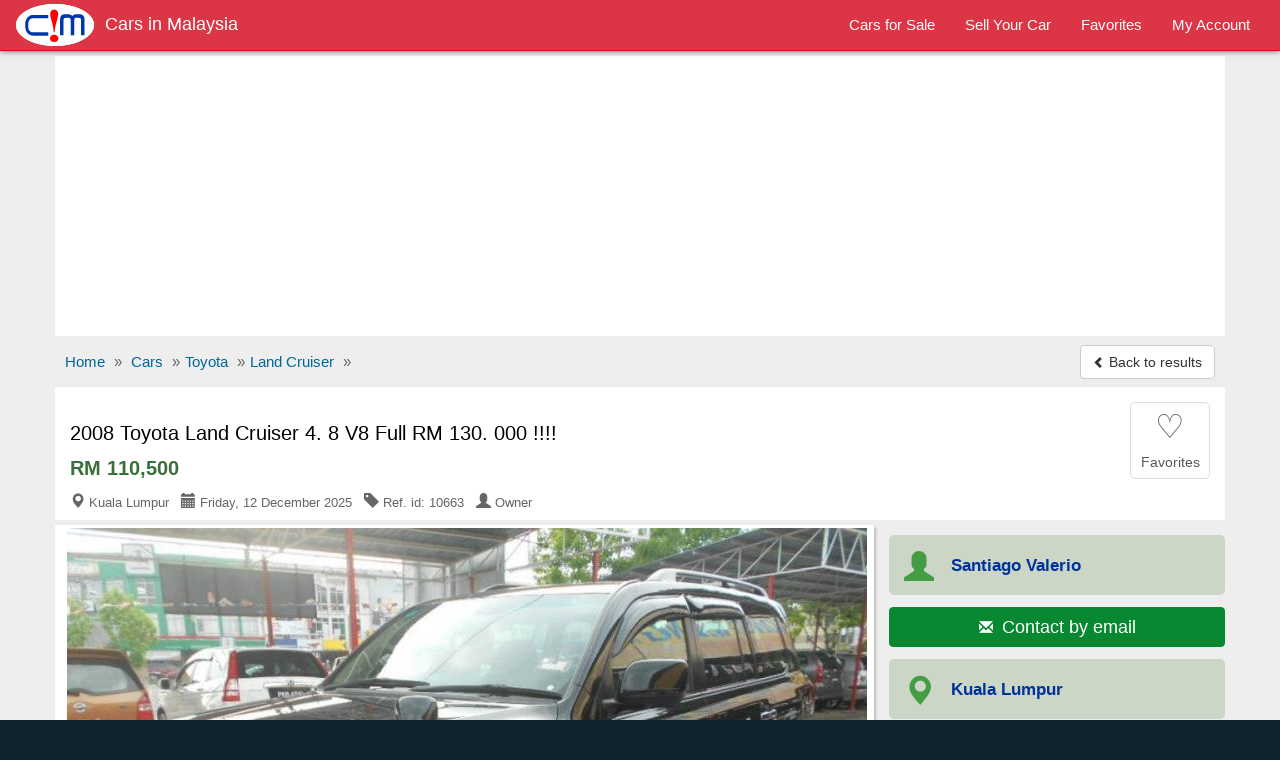

--- FILE ---
content_type: text/html; charset=utf-8
request_url: https://www.carsinmalaysia.com/used-cars/2008-toyota-land-cruiser-4-8-v8-full-rm-130-000-10663
body_size: 8741
content:
<!DOCTYPE html>
<html lang="en">
<head><title>2008 Toyota Land Cruiser 4. 8 V8 Full RM 130. 000 !!!! for sale | CarsInMalaysia.com - 10663-</title>
<meta charset="utf-8" />
<meta http-equiv="X-UA-Compatible" content="IE=edge">
<meta name="viewport" content="width=device-width, initial-scale=1.0, user-scalable=yes" />
<meta name="format-detection" content="telephone=no">
<meta name="robots" content="index" /><link rel="canonical" href="https://www.carsinmalaysia.com/used-cars/2008-toyota-land-cruiser-4-8-v8-full-rm-130-000-10663" /><link rel="amphtml" href="https://www.carsinmalaysia.com/amp/used-cars/2008-toyota-land-cruiser-4-8-v8-full-rm-130-000-10663" /><link rel="alternate" media="only screen and (max-width: 640px)" href="https://www.carsinmalaysia.com/mobile/used-cars/2008-toyota-land-cruiser-4-8-v8-full-rm-130-000-10663" /><meta name="description" content="2008 Toyota Land Cruiser 4. 8 V8 Full RM 130. 000 !!!! car for sale in Kuala Lumpur for RM 110,500 at CarsInMalaysia.com - ref.id: 10663" />
<meta property="og:title" content="2008 Toyota Land Cruiser 4. 8 V8 Full RM 130. 000 !!!! for sale | CarsInMalaysia.com - 10663"/>
<meta property="og:description" content="2008 Toyota Land Cruiser 4. 8 V8 Full RM 130. 000 !!!! car for sale in Kuala Lumpur for RM 110,500 at CarsInMalaysia.com - ref.id: 10663"/>
<meta property="og:site_name" content="CarsInMalaysia.com - Cars For Sale In Malaysia" />
<meta property="og:type" content="product"/>
<meta property="og:image" content="https://www.carsinmalaysia.com/media/fotos/e1/DCRGRHG45_1_1414740909.jpg"/>
<meta property="og:url" content="https://www.carsinmalaysia.com/used-cars/2008-toyota-land-cruiser-4-8-v8-full-rm-130-000-10663"/>
<link rel="shortcut icon" href="https://www.carsinmalaysia.com/favicon.ico" />
<link rel="alternate" type="application/rss+xml" title="CarsInMalaysia.com - Cars in Malaysia" href="https://www.carsinmalaysia.com/rss/feed.xml"/>
<!--<link rel="stylesheet" href="//maxcdn.bootstrapcdn.com/bootstrap/3.3.5/css/bootstrap.min.css">-->
<link rel="stylesheet" type="text/css" href="/css/sep21_bootstrap.min.css" />
<link rel="stylesheet" type="text/css" href="/css/cars_styl9.css" />
<style type="text/css">.show_im{display:inline-block;border:#ccc 1px solid;background:#fff;margin:5px auto;padding:6px 0;width:136px;border-radius:4px}.center{text-align:center}.center img{max-width:100%;border:1px solid #ccc;padding:1px}#big_im .img-box{max-height:605px;max-width:100%;width:806px}#big_im{height:100%;width:100%;max-width:100%}ul.tmb{margin:0.5rem 1.5rem}ul.tmb{height:4rem;overflow:hidden}.azs-box ul.list-az li .az-detail{margin-top:5%}.all_img{border:1px solid #ddd;max-width:100%}img.lazy {display:none}.lazy-hidden{background:#eee url('https://www.carsinmalaysia.com/loading.gif') no-repeat 50% 50%;min-height:100px}
#big_im2{position:relative;margin:0 auto;padding:20px 2px;text-align:center; background:#fff}#big_im2 img{max-width:100%}</style>
<script async src="//pagead2.googlesyndication.com/pagead/js/adsbygoogle.js"></script>
<script>
  (adsbygoogle = window.adsbygoogle || []).push({
    google_ad_client: "ca-pub-1666809328744050",
    enable_page_level_ads: true
  });
</script><script type="text/javascript">function doMath(){var carValue=document.getElementById('carValue').value;var dp=document.getElementById('dp').value;var intr=parseFloat(document.getElementById('intr').value);var duration=parseInt(document.getElementById('duration').value);carValue=parseInt(carValue.replace(/\,/g,''));dp=parseInt(dp.replace(/\,/g,''));var req=carValue - dp;var monthPay=(req + (req * (intr / 100) * duration)) / (12 * duration);monthPay=Math.ceil(monthPay * 100) / 100;if(carValue){document.getElementById('carValue').value=carValue.toString().replace(/\B(?=(\d{3})+(?!\d))/g, ",");}if(dp){document.getElementById('dp').value=dp.toString().replace(/\B(?=(\d{3})+(?!\d))/g, ",");}if(monthPay){document.getElementById('monthPay').innerHTML="RM " + monthPay.toString().replace(/\B(?=(\d{3})+(?!\d))/g, ",");}}function isNr(evt){var charCode=(evt.which)?evt.which:event.keyCode;if(charCode>31&&(charCode<48||charCode>57)){return false;}else{return true;}}</script><script type="application/ld+json">{
"@context":"http://schema.org",
"@type":"BreadcrumbList",
"itemListElement":[
{"@type":"ListItem","position":1,"item":{"@id":"/","name":"Home"}},
{"@type":"ListItem","position":2,"item":{"@id":"/car/","name":"Cars"}},
{"@type":"ListItem","position":3,"item":{"@id":"/car/toyota/","name":"Toyota"}},
{"@type":"ListItem","position":4,"item":{"@id":"/car/toyota/land-cruiser/","name":"Land Cruiser"}}]}
</script><script type="application/ld+json">
{
  "@context": "http://schema.org/",
  "@type": "Product",
  "@id": "https://www.carsinmalaysia.com/used-cars/2008-toyota-land-cruiser-4-8-v8-full-rm-130-000-10663",
  "url": "https://www.carsinmalaysia.com/used-cars/2008-toyota-land-cruiser-4-8-v8-full-rm-130-000-10663",
  "name": "2008 Toyota Land Cruiser 4. 8 V8 Full RM 130. 000 !!!!",
 "itemCondition": "http://schema.org/UsedCondition",
  "image": "https://www.carsinmalaysia.com/media/fotos/e1/DCRGRHG45_1_1414740909.jpg",
  "category": "Cars > Toyota",
  "model": "Land Cruiser",
  "manufacturer": "Toyota",
  "offers": {
    "@type": "Offer",
    "priceCurrency": "MYR",
    "price": "110500",
    "availability": "http://schema.org/InStock"
  }
}
</script></head>
<body>
<!-- Google tag (gtag.js) --><script async src="https://www.googletagmanager.com/gtag/js?id=G-GRF2X8PREP"></script>
<script>
  window.dataLayer = window.dataLayer || [];
  function gtag(){dataLayer.push(arguments);}
  gtag('js', new Date());

  gtag('config', 'G-GRF2X8PREP');
</script><script>
  (function(i,s,o,g,r,a,m){i['GoogleAnalyticsObject']=r;i[r]=i[r]||function(){
  (i[r].q=i[r].q||[]).push(arguments)},i[r].l=1*new Date();a=s.createElement(o),
  m=s.getElementsByTagName(o)[0];a.async=1;a.src=g;m.parentNode.insertBefore(a,m)
  })(window,document,'script','https://www.google-analytics.com/analytics.js','ga');

  ga('create', 'UA-97961085-1', 'auto');
  ga('send', 'pageview');

</script>
<nav id="myNavbar" class="navbar navbar-inverse navbar-static-top m0" role="navigation">

  <div class="container-fluid">
      <div class="navbar-header">
          <button aria-label="Navbar Toggle" type="button" class="navbar-toggle" data-toggle="collapse" data-target="#navbarCollapse,#search-box">
            <span class="sr-only">Toggle navigation</span>
            <span class="icon-bar"></span>
            <span class="icon-bar"></span>
            <span class="icon-bar"></span>        </button>
  <a href="https://www.carsinmalaysia.com/mobile/used-cars/2008-toyota-land-cruiser-4-8-v8-full-rm-130-000-10663" class="navbar-toggle rad0 t-mob" title="Mobile version"><span class="glyphicon glyphicon-phone white"></span></a>
<a class="navbar-toggle rad0 src-icon ml0" href="/car/" title="Search"><span class="glyphicon glyphicon-search white"></span></a>          <a class="navbar-brand" href="https://www.carsinmalaysia.com/"><img src="https://www.carsinmalaysia.com/css/logo_b.png" title="Cars in Malaysia"><h2>Cars in Malaysia</h2></a>      </div>
      <div class="collapse navbar-collapse" id="navbarCollapse">
          <ul class="nav navbar-nav pull-right">
              <li><a href="/car/"><span>Cars for Sale</span></a></li>
				  <li><a href="/r.php"><span>Sell Your Car</span></a></li>
				  <li><a href="/fv.php"><span>Favorites</span></a></li>
				  <li><a href="/lg.php"><span>My Account</span></a></li>
          </ul>
      </div>
  </div>
</nav>
<div id="body-inner">
<div class="container">
<div class="ad-head-box">
<!-- cim_detail_header -->
<ins class="adsbygoogle"
     style="display:block"
     data-ad-client="ca-pub-1666809328744050"
     data-ad-slot="2335980079"
     data-ad-format="auto"></ins>
<script>
(adsbygoogle = window.adsbygoogle || []).push({});
</script>
</div>

<ul class="breadcrumb mb0 hidden-xs mt5">
<li><a href="/"><span>Home</span></a> <span class="divider">»</span></li>
<li><a href="/car/"><span>Cars</span></a> <span class="divider">»</span></li><li><a href="/car/toyota/"><span>Toyota</span></a> <span class="divider">»</span></li><li><a href="/car/toyota/land-cruiser/"><span>Land Cruiser</span></a> <span class="divider">»</span></li>


	<li class="pull-right"><a class="btn btn-default mt_6 hidden-xs" href="/used-cars/index.php"><span class="glyphicon glyphicon-chevron-left small"></span> Back to results</a></li>
</ul>
<ul class="breadcrumb mb0 visible-xs m15">
	<li>&nbsp;</li>
  <li class="pull-right"><a class="btn btn-default mt_6 hidden-xs" href="/used-cars/index.php"><span class="glyphicon glyphicon-chevron-left small"></span> Back to results</a></li>
</ul>

<div>

<div id="title-box">
	<div id="title-box-inner">
	
	<div class="inline-block pull-left">
		<h1>2008 Toyota Land Cruiser 4. 8 V8 Full RM 130. 000 !!!!</h1>
		<div class="az-title-price">RM 110,500</div>
		
	<div>
		<div class="az-title-map pull-left hidden-xs">
			<span class="glyphicon glyphicon-map-marker"></span> Kuala Lumpur &nbsp; <span class="glyphicon glyphicon-calendar"></span> Friday, 12 December 2025 &nbsp; <span class="glyphicon glyphicon-tag"></span> Ref. id: 10663 &nbsp; <span class="glyphicon glyphicon-user"></span> Owner		</div>	
	</div>
	
	</div>

		<div id="mes_fav" class="ad-fav inline-block pull-right">
		<a href="javascript:void(0);" onclick="fav_ad('10663', '2eff50b19922c3a24dd8cc0af902af67');return false" rel="nofollow">
					<div class="fav_btn text-center">
				<span class="heart_0">&#9825;</span><br />
				<span class="small">Favorites</span>
			</div>
		</a>
		</div>
		<div class="clearfix"></div>
	</div>
	

</div>


<!--
<div id="title-box">
	<div id="title-box-inner">
		<h1>2008 Toyota Land Cruiser 4. 8 V8 Full RM 130. 000 !!!!</h1>
		<div class="az-title-price">RM 110,500</div>
		
		<div class="pb0">
		<div class="az-title-map pull-left hidden-xs"><span class="glyphicon glyphicon-map-marker"></span> Kuala Lumpur &nbsp; <span class="glyphicon glyphicon-calendar"></span> Friday, 12 December 2025 &nbsp; <span class="glyphicon glyphicon-tag"></span> Ref. id: 10663 &nbsp; <span class="glyphicon glyphicon-user"></span> Owner</div>

		<div id="ad-fav" class="pull-right">
		<a href="javascript:void(0);" onclick="fav_ad(10663);return false" rel="nofollow"><span class="glyphicon glyphicon-star"></span> Favorites</a>
		<div id="mes_fav" class="pull-right"></div>
		</div>
		<div class="clearfix"></div>	
	</div>
		
	</div>
</div>
-->

	<div id="sd-container">
		<div id="ad-height">


	<div id="big_im">
		<div id="ld" style="display:none;opacity:0.5;filter:alpha(opacity=50);margin-top:-25px;margin-left:-10px"><img src="/loading.gif" alt="" /></div>
		<span class="mid"></span>
		<div class="img-box">
			<a id="go-zoom" href="https://www.carsinmalaysia.com/used-cars/gallery/2008-toyota-land-cruiser-4-8-v8-full-rm-130-000/10663/1" target="_blank">
<img src="https://www.carsinmalaysia.com/media/fotos/e1/DCRGRHG45_1_1414740909.jpg" id="main" alt="Picture of Toyota Land Cruiser Automatic 2008" /><span class="nr-img">2 images (view / zoom)</span></a>
		</div>
	</div>
	
<div class="ul-center"><ul class="tmb"><li><div class="tiny_img_bold xyz" id="tiny_img1" data-value="1"><a class="btn btn-default" href="https://www.carsinmalaysia.com/used-cars/gallery/2008-toyota-land-cruiser-4-8-v8-full-rm-130-000/10663/1" target="_blank" title="Image 1">1</a></div></li><li><div class="xyz" id="tiny_img2" data-value="2"><a class="btn btn-default" href="https://www.carsinmalaysia.com/used-cars/gallery/2008-toyota-land-cruiser-4-8-v8-full-rm-130-000/10663/2" target="_blank" title="Image 2">2</a></div></li></ul></div><div class="opt-clear m0"></div>

	<div id="ad-body" class="pt1em">

	<div id="az-details">
		 <div id="ad-body-inner">

<div id="full-description">
<div class="row"><h2 class="h2 mt3">TOYOTA LAND CRUISER AUTOMATIC 2008 <span>DETAILS</span></h2></div><div class="opt">
<div class="opt-dl"><div class="dt">Category:</div><div class="dd">Cars for sale</div></div><div class="opt-dl"><div class="dt">Price:</div><div class="dd"><b>RM 110,500</b></div></div><div class="opt-dl"><div class="dt">Make:</div><div class="dd">Toyota</div></div><div class="opt-dl"><div class="dt">Model:</div><div class="dd">Land Cruiser</div></div><div class="opt-dl"><div class="dt">Year mfg.:</div><div class="dd">2008</div></div><div class="opt-dl"><div class="dt">Engine:</div><div class="dd">4,800 cc</div></div><div class="opt-dl"><div class="dt">Body style:</div><div class="dd">SUV</div></div><div class="opt-dl"><div class="dt">Doors:</div><div class="dd">5 Doors</div></div><div class="opt-dl"><div class="dt">Transmission:</div><div class="dd">Automatic</div></div><div class="opt-dl"><div class="dt">Car condition:</div><div class="dd">Used car</div></div></div>
<div class="clearfix"></div>
<div class="opt-clear"></div><br />

<div class="row"><h2 class="h2 m0">TOYOTA LAND CRUISER AUTOMATIC 2008 <span>DESCRIPTION</span></h2><div id="sd-descr" class="col-xs-12 m10a">2008 Toyota Land Cruiser 4. 8 V8 Full RM 130. 000 !!!!<br><br> VIP owner , low mileage , electronic leather seat , 7 seater , keyless entry , electronic memory leather seat , cool box , multifunction steering , Shiftronic , surround , front + side + reverse camera , auto cruise , full body kit , 100% accident free , tip-top condition , well maintain , trade in welcome. </div></div>

<div class="opt-clear"></div><br />
<div id="feat" class="pb2em"><div class="row"><h2 class="h2 m0">TOYOTA LAND CRUISER AUTOMATIC 2008 <span>FEATURES</span></h2></div><div class="row mt12">
<b> Car Comfort</b>
	<div class="col-xs-12 col-sm-6 col-md-4">ABS Brakes</div><div class="col-xs-12 col-sm-6 col-md-4">Alarm</div><div class="col-xs-12 col-sm-6 col-md-4">Leather seats</div><div class="col-xs-12 col-sm-6 col-md-4">Adjustable steering</div><div class="col-xs-12 col-sm-6 col-md-4">CD Player</div><div class="col-xs-12 col-sm-6 col-md-4">Navigation system</div><div class="col-xs-12 col-sm-6 col-md-4">Airbag driver</div><div class="col-xs-12 col-sm-6 col-md-4">Central lock</div><div class="col-xs-12 col-sm-6 col-md-4">Solar Film</div><div class="col-xs-12 col-sm-6 col-md-4">Airbag passenger</div><div class="col-xs-12 col-sm-6 col-md-4">DVD Player</div><div class="col-xs-12 col-sm-6 col-md-4">Alloy rims</div>
</div></div>
<div class="clearfix"></div>


<div class="opt-clear"></div><br />
<div class="m10a car-ln">
<h4 class="h4 ml15">Loan Calculator</h4>
<div class="row">
	<div class="col-xs-12 col-sm-6 col-md-3 calc">
		<label class="control-label" for="carValue">Car Price:</label>
		<div class="input-group mb5"><span class="input-group-addon">RM</span><input type="text" class="form-control" id="carValue" value="110,500" onKeyUp="doMath();"></div>
	</div>
	<div class="col-xs-12 col-sm-6 col-md-3 calc">
		<label class="control-label" for="dp">Downpayment:</label>
		<div class="input-group mb5"><span class="input-group-addon">RM</span><input type="text" class="form-control" id="dp" value="11,050" onkeypress="return isNr(event)" onKeyUp="doMath();"></div>	
	</div>
	<div class="col-xs-12 col-sm-6 col-md-3 calc">
		<label class="control-label" for="intr">Interest Rate:</label>
		<div class="input-group mb5"><span class="input-group-addon">%</span><input type="text" class="form-control" id="intr" value="3.85" onKeyUp="this.value=this.value.replace(/([^0-9.]|\.{2,})/g,'');doMath();"></div>
	</div>
	<div class="col-xs-12 col-sm-6 col-md-3 calc">
		<label class="control-label" for="duration">Repayment Period:</label>
		<div class="input-group mb5"><span class="input-group-addon">years</span><input type="text" class="form-control" id="duration" value="7" onKeyUp="doMath();" onkeypress="return isNr(event)"></div>
	</div>
<div><b>Monthly Installment:</b> <b class="text-nowrap b-green" id="monthPay">RM 1,503.00</b></div>
</div>
<div class="small mt12 ml10 mb10"><b>Note:</b> This loan calculator is only as a simulation guide for your personal use.</div>
</div>
<br />

</div>


        </div><!-- /#ad-body-inner -->


<div id="contact-xs" class="hidden601">
<ul class="user list-unstyled">
	<li><span class="glyphicon glyphicon-user aa"></span><span class="bb"><b>Santiago Valerio</b></span></li>
	<li style="width:2%"></li>
	<li><a class="mapFrame" href="#showMap" data-toggle="modal"><span class="glyphicon glyphicon-map-marker aa"></span><span class="bb">Kuala Lumpur</span></a></li>
</ul>
<div class="clearfix"></div>
	<ul class="contact list-unstyled">
		<li><a href="javascript:void(0);" class="no-call-600"><span class="glyphicon glyphicon-earphone"></span> Call</a></li>
	<li style="width:2%"></li>
		<li><a href="https://www.carsinmalaysia.com/a1/email.php?cc=10663&amp;url=https://www.carsinmalaysia.com/used-cars/2008-toyota-land-cruiser-4-8-v8-full-rm-130-000-10663" rel="nofollow"><span class="glyphicon glyphicon-envelope"></span> Email</a></li>
	<li style="width:2%"></li>
		<li><a href="javascript:void(0);" class="no-call-600"><span class="glyphicon glyphicon-comment"></span> SMS</a></li>
	</ul>

</div>
</div><!-- /#az-details -->
<div id="sd-right">
	<div id="sd-right-inner" class="ml15">
		<div id="ad-contact">

		<ul class="list-unstyled hidexs">
			<li><span class="glyphicon glyphicon-user aa"></span><span class="bb"><b class="small">Santiago Valerio</b></span></li>
			<li><div><a class ="btn btn-success w100pc" href="https://www.carsinmalaysia.com/a1/email.php?cc=10663&amp;url=https://www.carsinmalaysia.com/used-cars/2008-toyota-land-cruiser-4-8-v8-full-rm-130-000-10663" rel="nofollow"><span class="glyphicon glyphicon-envelope"></span> <span class="fs13em">&nbsp;Contact by email</span></a></div></li>
			<li><a class="mapFrame" href="#showMap" data-toggle="modal"><span class="glyphicon glyphicon-map-marker aa"></span><span class="bb"><b class="small">Kuala Lumpur</b></span></a></li>
		</ul>
		<div class="clearfix"></div>
		<div id="share">			
			<div id="report-ab"><form action="https://www.carsinmalaysia.com/ab.php" method="post" name="sterge">
<input name="acest_ckey" type="hidden" value="https://www.carsinmalaysia.com/used-cars/2008-toyota-land-cruiser-4-8-v8-full-rm-130-000-10663" />
<input name="acesto" type="hidden" value="10663" />
<input name="acest_fkcustomerid" type="hidden" value="38741" />
<input name="acest_ad_title" type="hidden" value="2008 Toyota Land Cruiser 4. 8 V8 Full RM 130. 000 !!!!" />
<button aria-label="Report abuse" type="submit" class="btn btn-lnk"><span class="glyphicon glyphicon-flag"></span> Report abuse</button></form></div>
			<div class="clearfix"></div>
		</div>
		
		
<div class="clearfix"></div>
		
		</div>
		
		<div class="col-xs-12 bg-white p0">
			<div class="g-sd-lr">
<!-- cim_detail_336_280 -->
<ins class="adsbygoogle"
     style="display:inline-block;width:336px;height:280px"
     data-ad-client="ca-pub-1666809328744050"
     data-ad-slot="2335980079"></ins>
<script>
(adsbygoogle = window.adsbygoogle || []).push({});
</script>
</div>
		</div><div class="clearfix"></div>		
			
		<div class="sd-safety"><div><b>Shop Safely</b><br>
		- Always meet seller in person.<br>
		- Check the item before you buy.<br>
		- Pay only after collecting the item. <a href="/security.php" rel="nofollow">Learn more</a></div>
		</div>

</div>

	
</div><!-- //#sd-right -->
<div class="clearfix"></div>
</div><!-- //#ad-body -->

</div><!-- //#ad-height -->

 <!-- start related-->
<div class="sd_related">

<h3 class="rel-title">You may be interested in other TOYOTA cars:</h3>
<div class="azs-container azs-box">
	<ul  class="list-az ul-azs">
		<li class="link one">
			<div class="az-ext-detail">
				<div class="az-tb-img az-tb-img-sr">
					<div class="az-ext-img">
						<div><a href="https://www.carsinmalaysia.com/used-cars/toyota-fortuner-trd-2-7-a-sambung-bayar-car-continue-loan-9004"><img data-src="https://www.carsinmalaysia.com/media/fotos/thumb/e4/hashim69_1_1452118839.jpg" alt="Toyota Fortuner Trd 2. 7 (A) Sambung Bayar / Car Continue Loan" class="imgclr lazy" />
	<noscript><img src="https://www.carsinmalaysia.com/media/fotos/thumb/e4/hashim69_1_1452118839.jpg" alt="Toyota Fortuner Trd 2. 7 (A) Sambung Bayar / Car Continue Loan" class="imgclr" /></noscript></a></div>
					</div>
				</div>
				<div class="az-detail">
					<h3 class="az-title mt0"><a href="https://www.carsinmalaysia.com/used-cars/toyota-fortuner-trd-2-7-a-sambung-bayar-car-continue-loan-9004" class="h-elips">Toyota Fortuner Trd 2. 7 (A) Sambung Bayar / Car Continue Loan</a></h3>
<div class="az-price">RM 22,000</div>
			</div>
				<div class="clearfix"></div>
			</div>
		</li>

		<li class="link two">
			<div class="az-ext-detail">
				<div class="az-tb-img az-tb-img-sr">
					<div class="az-ext-img">
						<div><a href="https://www.carsinmalaysia.com/used-cars/toyota-avanza-1-3-m-sambung-bayar-car-continue-loan-9000"><img data-src="https://www.carsinmalaysia.com/media/fotos/thumb/e4/hashim69_1_1428194212.jpg" alt="Toyota Avanza 1. 3(M) Sambung Bayar / Car Continue Loan" class="imgclr lazy" />
	<noscript><img src="https://www.carsinmalaysia.com/media/fotos/thumb/e4/hashim69_1_1428194212.jpg" alt="Toyota Avanza 1. 3(M) Sambung Bayar / Car Continue Loan" class="imgclr" /></noscript></a></div>
					</div>
				</div>
				<div class="az-detail">
					<h3 class="az-title mt0"><a href="https://www.carsinmalaysia.com/used-cars/toyota-avanza-1-3-m-sambung-bayar-car-continue-loan-9000" class="h-elips">Toyota Avanza 1. 3(M) Sambung Bayar / Car Continue Loan</a></h3>
<div class="az-price">RM 8,900</div>
			</div>
				<div class="clearfix"></div>
			</div>
		</li>

		<li class="link one">
			<div class="az-ext-detail">
				<div class="az-tb-img az-tb-img-sr">
					<div class="az-ext-img">
						<div><a href="https://www.carsinmalaysia.com/used-cars/sambung-bayar-toyota-vellfire-2-4-a-z-platinum-2009-2011-8975"><img data-src="https://www.carsinmalaysia.com/media/fotos/thumb/e4/Raja_JB_1_1483703832.jpg" alt="( Sambung Bayar ) Toyota Vellfire 2. 4 (A) Z Platinum 2009/2011" class="imgclr lazy" />
	<noscript><img src="https://www.carsinmalaysia.com/media/fotos/thumb/e4/Raja_JB_1_1483703832.jpg" alt="( Sambung Bayar ) Toyota Vellfire 2. 4 (A) Z Platinum 2009/2011" class="imgclr" /></noscript></a></div>
					</div>
				</div>
				<div class="az-detail">
					<h3 class="az-title mt0"><a href="https://www.carsinmalaysia.com/used-cars/sambung-bayar-toyota-vellfire-2-4-a-z-platinum-2009-2011-8975" class="h-elips">( Sambung Bayar ) Toyota Vellfire 2. 4 (A) Z Platinum 2009/2011</a></h3>
<div class="az-price">RM 40,000</div>
			</div>
				<div class="clearfix"></div>
			</div>
		</li>

		<li class="link two">
			<div class="az-ext-detail">
				<div class="az-tb-img az-tb-img-sr">
					<div class="az-ext-img">
						<div><a href="https://www.carsinmalaysia.com/used-cars/toyota-harrier-2-4l-auto-sambung-bayar-car-continue-loan-automatic-2013-21943"><img data-src="https://www.carsinmalaysia.com/media/fotos/thumb/3/fb_1969_21943_1_1536738156.jpg" alt="Toyota Harrier 2.4L Auto Sambung Bayar Car Continue Loan Automatic 2013" class="imgclr lazy" />
	<noscript><img src="https://www.carsinmalaysia.com/media/fotos/thumb/3/fb_1969_21943_1_1536738156.jpg" alt="Toyota Harrier 2.4L Auto Sambung Bayar Car Continue Loan Automatic 2013" class="imgclr" /></noscript></a></div>
					</div>
				</div>
				<div class="az-detail">
					<h3 class="az-title mt0"><a href="https://www.carsinmalaysia.com/used-cars/toyota-harrier-2-4l-auto-sambung-bayar-car-continue-loan-automatic-2013-21943" class="h-elips">Toyota Harrier 2.4L Auto Sambung Bayar Car Continue Loan Automatic 2013</a></h3>
<div class="az-price">RM 19,800</div>
			</div>
				<div class="clearfix"></div>
			</div>
		</li>

		<li class="link one">
			<div class="az-ext-detail">
				<div class="az-tb-img az-tb-img-sr">
					<div class="az-ext-img">
						<div><a href="https://www.carsinmalaysia.com/used-cars/toyota-vellfire-2-4-at-mpv-sambung-bayar-car-continue-loan-31779"><img data-src="https://www.carsinmalaysia.com/media/fotos/thumb/9/fb_15523041196_31779_1_1557864624.jpg" alt="TOYOTA VELLFIRE 2.4 AT MPV SAMBUNG BAYAR CAR CONTINUE LOAN" class="imgclr lazy" />
	<noscript><img src="https://www.carsinmalaysia.com/media/fotos/thumb/9/fb_15523041196_31779_1_1557864624.jpg" alt="TOYOTA VELLFIRE 2.4 AT MPV SAMBUNG BAYAR CAR CONTINUE LOAN" class="imgclr" /></noscript></a></div>
					</div>
				</div>
				<div class="az-detail">
					<h3 class="az-title mt0"><a href="https://www.carsinmalaysia.com/used-cars/toyota-vellfire-2-4-at-mpv-sambung-bayar-car-continue-loan-31779" class="h-elips">TOYOTA VELLFIRE 2.4 AT MPV SAMBUNG BAYAR CAR CONTINUE LOAN</a></h3>
<div class="az-price">RM 38,000</div>
			</div>
				<div class="clearfix"></div>
			</div>
		</li>

<li class=""><div class="w100pc center">
<!-- cim_gallery -->
<ins class="adsbygoogle"
     style="display:block"
     data-ad-client="ca-pub-1666809328744050"
     data-ad-slot="1350201464"
     data-ad-format="auto"></ins>
<script>
(adsbygoogle = window.adsbygoogle || []).push({});
</script></div></li>	</ul>
</div>
</div>

</div><!-- end sd-container-->
</div><!-- end Product-->


 <div class="modal fade" id="myMapModal">
    <div class="modal-dialog modal-lg">
        <div class="modal-content">
            <div class="modal-header">
                <button aria-label="Close" type="button" class="close" data-dismiss="modal" aria-hidden="true"><span class="glyphicon glyphicon-remove text-danger"></span></button>
                 <h4 class="modal-title h4">Location of <b>Toyota Land Cruiser Automatic 2008</b> in Kuala Lumpur</h4>
            </div>
            <div class="modal-body p5imp">
                        <div id="map-canvas"></div>
            </div>
        </div>
    </div>
    </div>
	

 

<div class="modal fade" id="showMap">
    <div class="modal-dialog modal-lg">
        <div class="modal-content">
            <div class="modal-header">
                <button aria-label="Close" type="button" class="close" data-dismiss="modal" aria-hidden="true"><span class="glyphicon glyphicon-remove" style="color:#f00"></span></button>
                 <h4 class="modal-title"><b>Toyota Land Cruiser Automatic 2008</b> - Kuala Lumpur</h4>
            </div>
            <div id="iFrame" class="modal-body i-map">
            
            </div>
        </div>
    </div>
</div>
	
</div><!--container-->
<div class="foot mt10">
	<div class="container foot-int">
	<div class="row">
		<a href="/aboutus.php">About us</a>
		<a href="/hp.php">Help</a>
		<a href="/security.php">Shop Safely</a>
		<a href="https://www.carsinmalaysia.com/mobile/used-cars/2008-toyota-land-cruiser-4-8-v8-full-rm-130-000-10663">Mobile Version</a>
		<a href="/privacy.php">Privacy policy</a>
		<a href="/tc.php">Terms and conditions</a>
		<a href="/rss/feed.xml">RSS Feed</a>
		<a href="/c.php">Feedback</a>
	</div>
	<div class="row mt10 small">©2026 CarsInMalaysia.com<span class="hide500"> - Cars For Sale In Malaysia</span></div>
	<div class="share-ext"></div>
	</div>
</div>

</div>
<noscript><div class="navbar navbar-inverse navbar-fixed-bottom"><div class="container text-center white pt1em">CarsInMalaysia.com works best with JavaScript enabled</div></div></noscript>
<script src="//ajax.googleapis.com/ajax/libs/jquery/3.2.1/jquery.min.js" type="text/javascript"></script>
<script src="/css/bt_bootstrap_v413.min.js" type="text/javascript"></script>
<script type="text/javascript">
 /* Lazy Load XT 1.0.6 | MIT License */
!function(a,b,c,d){function e(a,b){return a[b]===d?t[b]:a[b]}function f(){var a=b.pageYOffset;return a===d?r.scrollTop:a}function g(a,b){var c=t["on"+a];c&&(w(c)?c.call(b[0]):(c.addClass&&b.addClass(c.addClass),c.removeClass&&b.removeClass(c.removeClass))),b.trigger("lazy"+a,[b]),k()}function h(b){g(b.type,a(this).off(p,h))}function i(c){if(A.length){c=c||t.forceLoad,B=1/0;var d,e,i=f(),j=b.innerHeight||r.clientHeight,k=b.innerWidth||r.clientWidth;for(d=0,e=A.length;e>d;d++){var l,m=A[d],o=m[0],q=m[n],s=!1,u=c;if(z(r,o)){if(c||!q.visibleOnly||o.offsetWidth||o.offsetHeight){if(!u){var v=o.getBoundingClientRect(),x=q.edgeX,y=q.edgeY;l=v.top+i-y-j,u=i>=l&&v.bottom>-y&&v.left<=k+x&&v.right>-x}if(u){g("show",m);var C=q.srcAttr,D=w(C)?C(m):o.getAttribute(C);D&&(m.on(p,h),o.src=D),s=!0}else B>l&&(B=l)}}else s=!0;s&&(A.splice(d--,1),e--)}e||g("complete",a(r))}}function j(){C>1?(C=1,i(),setTimeout(j,t.throttle)):C=0}function k(a){A.length&&(a&&"scroll"===a.type&&a.currentTarget===b&&B>=f()||(C||setTimeout(j,0),C=2))}function l(){v.lazyLoadXT()}function m(){i(!0)}var n="lazyLoadXT",o="lazied",p="load error",q="lazy-hidden",r=c.documentElement||c.body,s=b.onscroll===d||!!b.operamini||!r.getBoundingClientRect,t={autoInit:!0,selector:"img[data-src]",blankImage:"[data-uri]",throttle:99,forceLoad:s,loadEvent:"pageshow",updateEvent:"load orientationchange resize scroll touchmove focus",forceEvent:"",oninit:{removeClass:"lazy"},onshow:{addClass:q},onload:{removeClass:q,addClass:"lazy-loaded"},onerror:{removeClass:q},checkDuplicates:!0},u={srcAttr:"data-src",edgeX:0,edgeY:0,visibleOnly:!0},v=a(b),w=a.isFunction,x=a.extend,y=a.data||function(b,c){return a(b).data(c)},z=a.contains||function(a,b){for(;b=b.parentNode;)if(b===a)return!0;return!1},A=[],B=0,C=0;a[n]=x(t,u,a[n]),a.fn[n]=function(c){c=c||{};var d,f=e(c,"blankImage"),h=e(c,"checkDuplicates"),i=e(c,"scrollContainer"),j={};a(i).on("scroll",k);for(d in u)j[d]=e(c,d);return this.each(function(d,e){if(e===b)a(t.selector).lazyLoadXT(c);else{if(h&&y(e,o))return;var i=a(e).data(o,1);f&&"IMG"===e.tagName&&!e.src&&(e.src=f),i[n]=x({},j),g("init",i),A.push(i)}})},a(c).ready(function(){g("start",v),v.on(t.loadEvent,l).on(t.updateEvent,k).on(t.forceEvent,m),a(c).on(t.updateEvent,k),t.autoInit&&l()})}(window.jQuery||window.Zepto||window.$,window,document);</script>

<script type="text/javascript">function fav_ad(aa,bb){var xmlHttp=new XMLHttpRequest();var url="/save_ad_for_bt.php";var parameters="aa="+aa+"&bb="+bb;xmlHttp.open("POST",url,true);xmlHttp.setRequestHeader("Content-type","application/x-www-form-urlencoded");/*xmlHttp.setRequestHeader("Content-length",parameters.length);xmlHttp.setRequestHeader("Connection","close");*/xmlHttp.onreadystatechange=function(){if(xmlHttp.readyState == 4 && xmlHttp.status == 200){document.getElementById('mes_fav').innerHTML=xmlHttp.responseText;}}
xmlHttp.send(parameters);}var phid="";</script>
<script type="text/javascript">
$(function() {
    $(".mapFrame").click(function(event) {  
		event.preventDefault();
		$("#iFrame").html('<iframe width="100%" height="450" frameborder="0" scrolling="no" marginheight="0" marginwidth="0" src="https://www.google.com.ph/maps?f=q&amp;source=s_q&amp;hl=en&amp;q=Kuala+Lumpur&amp;z=9&amp;output=embed&amp;iwloc"></iframe>').css('display','block');});
});
$(document).ready(function(){$(".iclear").keyup(function(){$(this).next().toggle(Boolean($(this).val()));});$(".clearer").toggle(Boolean($(".iclear").val()));$(".clearer").click(function(){$(this).prev().val('').focus();$(this).hide();});});</script>
<script type="text/javascript">var addthis_share={url:"https://www.carsinmalaysia.com/used-cars/2008-toyota-land-cruiser-4-8-v8-full-rm-130-000-10663",title:"2008 Toyota Land Cruiser 4. 8 V8 Full RM 130. 000 !!!!"}</script>
<script type="text/javascript" src="//s7.addthis.com/js/300/addthis_widget.js#pubid=ra-58fdb9774dd12f2c" async="async"></script>
<script defer src="https://static.cloudflareinsights.com/beacon.min.js/vcd15cbe7772f49c399c6a5babf22c1241717689176015" integrity="sha512-ZpsOmlRQV6y907TI0dKBHq9Md29nnaEIPlkf84rnaERnq6zvWvPUqr2ft8M1aS28oN72PdrCzSjY4U6VaAw1EQ==" data-cf-beacon='{"version":"2024.11.0","token":"5bbe9d742a454e688c04e205069a2195","r":1,"server_timing":{"name":{"cfCacheStatus":true,"cfEdge":true,"cfExtPri":true,"cfL4":true,"cfOrigin":true,"cfSpeedBrain":true},"location_startswith":null}}' crossorigin="anonymous"></script>
</body>
</html>


--- FILE ---
content_type: text/html; charset=utf-8
request_url: https://www.google.com/recaptcha/api2/aframe
body_size: 267
content:
<!DOCTYPE HTML><html><head><meta http-equiv="content-type" content="text/html; charset=UTF-8"></head><body><script nonce="Isx01zMsQeU1BqNvvQI2Ig">/** Anti-fraud and anti-abuse applications only. See google.com/recaptcha */ try{var clients={'sodar':'https://pagead2.googlesyndication.com/pagead/sodar?'};window.addEventListener("message",function(a){try{if(a.source===window.parent){var b=JSON.parse(a.data);var c=clients[b['id']];if(c){var d=document.createElement('img');d.src=c+b['params']+'&rc='+(localStorage.getItem("rc::a")?sessionStorage.getItem("rc::b"):"");window.document.body.appendChild(d);sessionStorage.setItem("rc::e",parseInt(sessionStorage.getItem("rc::e")||0)+1);localStorage.setItem("rc::h",'1768914721003');}}}catch(b){}});window.parent.postMessage("_grecaptcha_ready", "*");}catch(b){}</script></body></html>